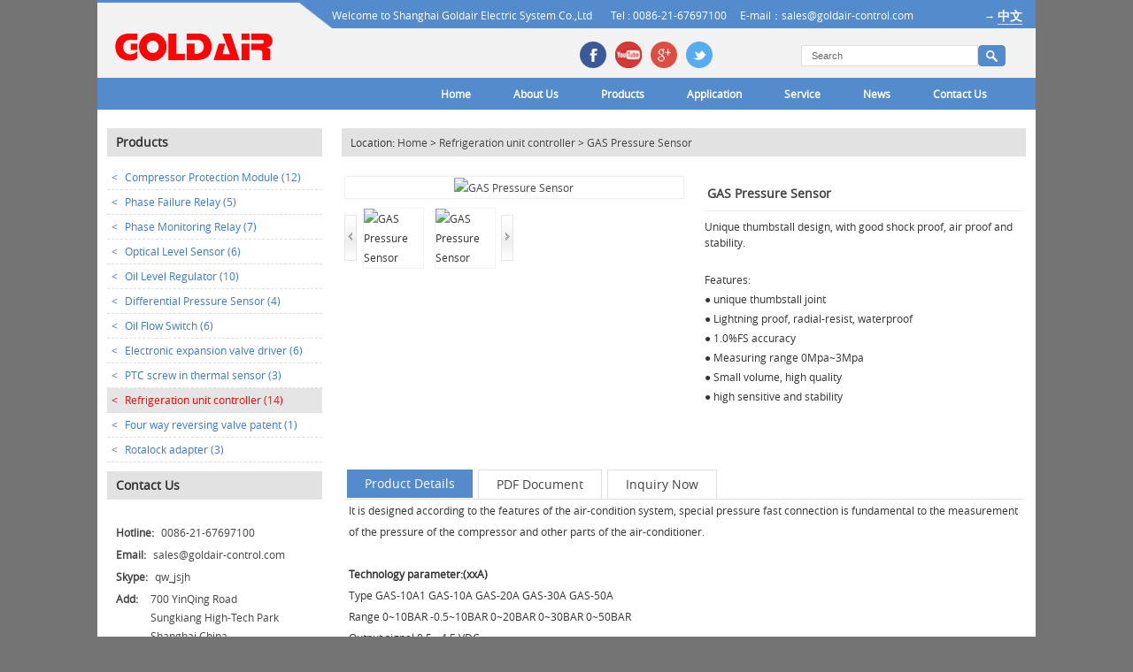

--- FILE ---
content_type: text/html; charset=UTF-8
request_url: http://www.goldair-control.com/gas-pressure-sensor-p-55.html
body_size: 24768
content:
<!DOCTYPE html PUBLIC "-//W3C//DTD XHTML 1.0 Transitional//EN" "http://www.w3.org/TR/xhtml1/DTD/xhtml1-transitional.dtd">
<html xmlns="http://www.w3.org/1999/xhtml" lang="en"> 
<head>
	<meta http-equiv="Content-Type" content="text/html; charset=utf-8" />
	<title>GAS Pressure Sensor</title>
	<meta name="author" content="www.onepound.cn" />
	<meta name="robots" content="all" />
	<meta name="keywords" content="GAS Pressure Sensor" />
	<meta name="description" content="GAS Pressure Sensor" />
	<meta name="viewport" content="width=device-width, initial-scale=1, maximum-scale=1" />
<link href="css/style.css?v=260121" rel="stylesheet" type="text/css" media="all" />
<link rel="shortcut icon" href="favicon.ico" />
<link rel="canonical" href="http://www.goldair-control.com/gas-pressure-sensor-p-55.html">
<!-- html5.js for IE less than 9 -->
<!--[if lt IE 9]>
	<script src="js/html5.js"></script>
<![endif]-->

<!-- css3-mediaqueries.js for IE less than 9 -->
<!--[if lt IE 9]>
	<script src="js/css3-mediaqueries.js"></script>
<![endif]-->
</head>
<body> 	 
<div class="wrap">
	<div id="header">
		<div class="top">
			<div class="topnav">
				<div><span>Welcome to Shanghai Goldair Electric System Co.,Ltd </span>&nbsp;&nbsp; &nbsp;&nbsp;  <span>Tel : 0086-21-67697100</span>&nbsp;&nbsp;&nbsp;&nbsp;     <a href="mailto:sales@goldair-control.com" title="E-mail" onclick="ga('send', 'event', 'button', 'click', 'mailto_button');"><span>E-mail：sales@goldair-control.com</span></a>&nbsp;&nbsp;&nbsp;&nbsp;    <a href="http://www.goldair.com.cn" title="中文" rel="nofollow" target="_blank" style=" position:absolute; right:15px; ">→ <span style=" font-size:14px; font-weight:bold; border-bottom:1px solid #ddd;">中文</span></a></div>
			</div>
		</div>
		<div class="header">
			<div class="logo fl">
				<a href="http://www.goldair-control.com/" title="Goldair"><img src="uploadfile/otherpic/logo.png?v=260121" border="0" alt="Goldair" title=" Goldair " width="178" height="32" /></a>			</div>
			<div class="tell fr overf">
				<ul class="social-icons fl">
					<li> <a class="facebook" href="https://www.facebook.com/goldair.com.cn/" target="_blank" title="Facebook"></a> </li>
					<li> <a class="p" href="#" title="Youtube"> </a> </li>
					<li> <a class="g" href="https://plus.google.com/u/1/110671173196526264056" target="_blank" title="Google+"> </a> </li>
					<li> <a class="twitter" href="https://twitter.com/Goldair1002" target="_blank" title="twitter"> </a> </li>
				</ul>  
				<div class="search fr">
					<form name="advanced_search" action="http://www.goldair-control.com/results.html" method="get"  id="advanced_search">	
						<input type="hidden" name="search_in_description" value="1" />		
						<input style="position: relative; float:left" type="text" name="keywords" class="tsinput" id="key" value="Search" onfocus="if(this.value=='Search') this.value='';" onblur="if(this.value=='') this.value='Search';" />					
						<img src="images/search.png?v=260121" onclick="document.advanced_search.submit();" alt="Search" style="position:relative; float:left" />
					                			<div class="clear"></div>
		
					</form>
				</div>
                			<div class="clear"></div>

			</div>
			<div class="clear"></div>
		</div>
        <style>
ul.sub-menu-class{    background: #548bcc !important;padding:10px;width: 180px !important; text-align:left; position:absolute; margin-left:-15px;}
ul.sub-menu-class li{}
ul.sub-menu-class li a{color:#FFF !important;font-size:15px !important;text-decoration:none; font-size: 1em !important;}
#nav>ul>li>a {
    text-align: left;}
</style>
		<div id="lcdh" class="">
			<div id="menu">
				<div id="nav"><a href="#nav" title="shownav">shownav</a> <a href="#" title="hidnav">hidnav</a>
				<ul> 
					
						  
						<li class="cur"><a href="contact_us.html" title="Contact Us">Contact Us</a>
                                                
                        </li>		
						  
						<li ><a href="http://www.goldair-control.com/news-t-125.html" title="News">News</a>
                                                
                        </li>		
						  
						<li ><a href="http://www.goldair-control.com/service-t-115.html" title="Service">Service</a>
                                                
                        </li>		
						  
						<li ><a href="http://www.goldair-control.com/application-t-119.html" title="Application">Application</a>
                                                
                        </li>		
						  
						<li ><a href="products.html" title="Products">Products</a>
                        						<ul class="sub-menu-class">
														<li><a href="http://www.goldair-control.com/compressor-protection-module-c-11.html"  title="Compressor Protection Module">Compressor Protection Module</a><li>
														<li><a href="http://www.goldair-control.com/phase-failure-relay-c-9.html"  title="Phase Failure Relay">Phase Failure Relay</a><li>
														<li><a href="http://www.goldair-control.com/phase-monitoring-relay-c-1.html"  title="Phase Monitoring Relay">Phase Monitoring Relay</a><li>
														<li><a href="http://www.goldair-control.com/optical-level-sensor-c-5.html"  title="Optical Level Sensor">Optical Level Sensor</a><li>
														<li><a href="http://www.goldair-control.com/oil-level-regulator-c-12.html"  title="Oil Level Regulator">Oil Level Regulator</a><li>
														<li><a href="http://www.goldair-control.com/differential-pressure-sensor-c-13.html"  title="Differential Pressure Sensor">Differential Pressure Sensor</a><li>
														<li><a href="http://www.goldair-control.com/oil-flow-switch-c-8.html"  title="Oil Flow Switch">Oil Flow Switch</a><li>
														<li><a href="http://www.goldair-control.com/electronic-expansion-valve-driver-c-14.html"  title="Electronic expansion valve driver">Electronic expansion valve driver</a><li>
														<li><a href="http://www.goldair-control.com/ptc-screw-in-thermal-sensor-c-16.html"  title="PTC screw in thermal sensor">PTC screw in thermal sensor</a><li>
														<li><a href="http://www.goldair-control.com/refrigeration-unit-controller-c-3.html"  title="Refrigeration unit controller">Refrigeration unit controller</a><li>
														<li><a href="http://www.goldair-control.com/four-way-reversing-valve-patent-c-15.html"  title="Four way reversing valve patent">Four way reversing valve patent</a><li>
														<li><a href="http://www.goldair-control.com/rotalock-adapter-c-17.html"  title="Rotalock adapter">Rotalock adapter</a><li>
												</ul>
                                        
                        </li>		
						  
						<li ><a href="http://www.goldair-control.com/about-us-t-106.html" title="About Us">About Us</a>
                                                
                        </li>		
						  
						<li ><a href="index.html" title="Home">Home</a>
                                                
                        </li>		
					 	  
				</ul>         
				<div class="clear"></div>
			  </div>
              				<div class="clear"></div>

			</div>
		</div>  
	</div><div class="m1 wrap overf">
	<div id="left" class="fl">
<!--计算某一类下面的产品-->
<div class="procate" align="left">
	<div class="lantit"><h3>Products</h3></div>
	<div class="aboutcon">
		<ul>
							<li class="cur "><span> < </span><a href="http://www.goldair-control.com/compressor-protection-module-c-11.html" title="Compressor Protection Module">Compressor Protection Module&nbsp;(12)</a>
				</li>
							<li class="cur "><span> < </span><a href="http://www.goldair-control.com/phase-failure-relay-c-9.html" title="Phase Failure Relay">Phase Failure Relay&nbsp;(5)</a>
				</li>
							<li class="cur "><span> < </span><a href="http://www.goldair-control.com/phase-monitoring-relay-c-1.html" title="Phase Monitoring Relay">Phase Monitoring Relay&nbsp;(7)</a>
				</li>
							<li class="cur "><span> < </span><a href="http://www.goldair-control.com/optical-level-sensor-c-5.html" title="Optical Level Sensor">Optical Level Sensor&nbsp;(6)</a>
				</li>
							<li class="cur "><span> < </span><a href="http://www.goldair-control.com/oil-level-regulator-c-12.html" title="Oil Level Regulator">Oil Level Regulator&nbsp;(10)</a>
				</li>
							<li class="cur "><span> < </span><a href="http://www.goldair-control.com/differential-pressure-sensor-c-13.html" title="Differential Pressure Sensor">Differential Pressure Sensor&nbsp;(4)</a>
				</li>
							<li class="cur "><span> < </span><a href="http://www.goldair-control.com/oil-flow-switch-c-8.html" title="Oil Flow Switch">Oil Flow Switch&nbsp;(6)</a>
				</li>
							<li class="cur "><span> < </span><a href="http://www.goldair-control.com/electronic-expansion-valve-driver-c-14.html" title="Electronic expansion valve driver">Electronic expansion valve driver&nbsp;(6)</a>
				</li>
							<li class="cur "><span> < </span><a href="http://www.goldair-control.com/ptc-screw-in-thermal-sensor-c-16.html" title="PTC screw in thermal sensor">PTC screw in thermal sensor&nbsp;(3)</a>
				</li>
							<li class="cur current"><span> < </span><a href="http://www.goldair-control.com/refrigeration-unit-controller-c-3.html" title="Refrigeration unit controller">Refrigeration unit controller&nbsp;(14)</a>
				</li>
							<li class="cur "><span> < </span><a href="http://www.goldair-control.com/four-way-reversing-valve-patent-c-15.html" title="Four way reversing valve patent">Four way reversing valve patent&nbsp;(1)</a>
				</li>
							<li class="cur "><span> < </span><a href="http://www.goldair-control.com/rotalock-adapter-c-17.html" title="Rotalock adapter">Rotalock adapter&nbsp;(3)</a>
				</li>
			         
		</ul>
	</div>
</div>
<div class="contact" align="left">
	<div class="lantit"><h3>Contact Us</h3></div>
	<div class="aboutcon">
		<p class="blue" style="height:15px;"></p>
		<ul>
			<li class="contact-phone"><b>Hotline: </b>0086-21-67697100</li>
			<li class="contact-email"><b>Email: </b><a href="mailto:sales@goldair-control.com" onclick="ga('send', 'event', 'button', 'click', 'mailto_button');">sales@goldair-control.com</a></li>
			<li class="contact-skype"><b>Skype: </b><a href="skype:qw_jsjh?add" onclick="return skypeCheck();">qw_jsjh</a></li>
			<li class="contact-adress"><b>Add: </b>&nbsp;&nbsp;700 YinQing Road<br />&nbsp;&nbsp;&nbsp;&nbsp;&nbsp;&nbsp;&nbsp;&nbsp;&nbsp;&nbsp;&nbsp;&nbsp;&nbsp;Sungkiang High-Tech Park<br />&nbsp;&nbsp;&nbsp;&nbsp;&nbsp;&nbsp;&nbsp;&nbsp;&nbsp;&nbsp;&nbsp;&nbsp;&nbsp;Shanghai China</li>		 
		</ul>
	</div>
</div>
<div class="tips">
	<p>
	<span style="white-space:nowrap;line-height:1.5;"><span style="white-space:nowrap;"> </span></span> 
</p>
<p>
	<span style="background-color:#FFFFFF;color:#666666;font-family:Arial, Verdana, Helvetica, sans-serif;font-weight:bold;line-height:1.5;text-align:justify;"><br />
</span> 
</p>
<p style="text-align:justify;">
	<span style="color:#666666;font-family:'Arial, Verdana, Helvetica, sans-serif';"><span style="background-color:#FFFFFF;"><b>Not what you are looking for?</b></span></span>
</p>
<p style="text-align:justify;margin-top:0px;margin-bottom:0px;padding:0px;color:#999999;font-family:Arial, Verdana, Helvetica, sans-serif;line-height:20px;white-space:normal;background-color:#FFFFFF;">
	<span style="line-height:2;">Please contact our online customer&nbsp;</span>
</p>
<p style="text-align:justify;margin-top:0px;margin-bottom:0px;padding:0px;color:#999999;font-family:Arial, Verdana, Helvetica, sans-serif;line-height:20px;white-space:normal;background-color:#FFFFFF;">
	<span style="line-height:2;">service&nbsp;</span>if you cannot find the expected
</p>
<p style="text-align:justify;margin-top:0px;margin-bottom:0px;padding:0px;color:#999999;font-family:Arial, Verdana, Helvetica, sans-serif;line-height:20px;white-space:normal;background-color:#FFFFFF;">
	products. We will reply&nbsp;as soon as possible.
</p>
<p>
	<br />
</p>
<p>
	<span style="line-height:1.5;"></span><span style="line-height:1.5;"></span> 
</p></div> 
</div>
	<div id="right" class="fr">
		<div class="wz">Location: <a href="http://www.goldair-control.com/index.php" class="headerNavigation"><span>Home</span></a> &gt; <a href="http://www.goldair-control.com/refrigeration-unit-controller-c-3.html" class="headerNavigation">Refrigeration unit controller</a> &gt; <a href="http://www.goldair-control.com/gas-pressure-sensor-p-55.html" class="headerNavigation">GAS Pressure Sensor</a> </div>
		   
		<div id="pvtop" class="overf">
			<div id="pvtleft" class="fl">
				<div class="bpic" id="mainImage">
						<a rel="fancybox" href="static/images/20160623/gas-pressure-sensor-a93e3a09-800x800.jpg?v=260121" class="jqzoom lightbox"><img src="static/images/20160623/gas-pressure-sensor-a93e3a09-400x400.jpg?v=260121" border="0" alt="GAS Pressure Sensor" title=" GAS Pressure Sensor " width="400" height="400"/> </a>
				</div>
				<DIV class="galleryPicsWraper ">
					<DIV class="fl lgallery">
						<DIV class=picBtns><SPAN class=prevPic>&nbsp;</SPAN></DIV>
						<DIV class=product_gallery>
							 
								<LI><SPAN mainimg="static/images/20160623/gas-pressure-sensor-a93e3a09-400x400.jpg?v=260121"  href="static/images/20160623/gas-pressure-sensor-a93e3a09-800x800.jpg?v=260121"> 
									<img src="static/images/20160623/gas-pressure-sensor-a93e3a09-65x65.jpg?v=260121" border="0" alt="GAS Pressure Sensor" title=" GAS Pressure Sensor " width="65" height="65"/>								</SPAN></LI> 
								 
								<LI><SPAN mainimg="static/images/20160623/gas-pressure-sensor-b83f24e2-400x400.jpg?v=260121"  href="static/images/20160623/gas-pressure-sensor-b83f24e2-800x800.jpg?v=260121"> 
									<img src="static/images/20160623/gas-pressure-sensor-b83f24e2-65x65.jpg?v=260121" border="0" alt="GAS Pressure Sensor" title=" GAS Pressure Sensor " width="65" height="65"/>								</SPAN></LI> 
														</DIV>
						<DIV class=picBtns><SPAN class=nextPic>&nbsp;</SPAN></DIV>
					</DIV>
				</div>
			</div>
			<div id="pvtright" class="fr">
				<h4>GAS Pressure Sensor</h4>
				<div id="vcform">
					<p>
	<span style="line-height:1.5;">Unique thumbstall design, with good shock proof, air proof and stability.</span> 
</p>
<p>
	<br />
</p>
<p>
	Features:
</p>
<p>
	● unique thumbstall joint
</p>
<p>
	● Lightning proof, radial-resist, waterproof
</p>
<p>
	● 1.0%FS accuracy
</p>
<p>
	● Measuring range 0Mpa~3Mpa
</p>
<p>
	● Small volume, high quality
</p>
<p>
	● high sensitive and stability
</p>
<p>
	<br />
</p>
<p>
	<br />
</p>					
				</div>
			</div>
			<div class="clear"></div> 
			<div style="display:none">
				<div id="itemPopBox" style="width:550px;height:600px;overflow:auto;"> 222222 </div>
			</div>
			<div id="pvdes" class="margin">
				<div id="tabm" class="pvh4">
					<ul>
						<li id="tab0" class="sec2" onclick="secBoard(0)">Product Details </li>
						<li id="tab1" class="sec1" onclick="secBoard(1)">PDF Document </li>
						<li id="tab2" class="sec1" onclick="secBoard(2)">Inquiry Now</li>
					</ul>
					<div class="clear"></div>
				</div>
				<div id="tabcont0" class="block" style="padding:0px;padding-left:5px;">
					<p>
	<span style="white-space:normal;">It is designed according to the features of the air-condition system, special pressure fast connection is fundamental to the measurement of the pressure of the compressor and other parts of the air-conditioner.&nbsp;<br />
<br />
</span> 
</p>
<p>
	<span style="white-space:normal;"> </span> 
</p>
<p>
	<strong>Technology parameter:(xxA)</strong> 
</p>
<p>
	Type GAS-10A1 GAS-10A GAS-20A GAS-30A GAS-50A
</p>
<p>
	Range 0~10BAR -0.5~10BAR 0~20BAR 0~30BAR 0~50BAR
</p>
<p>
	Output signal 0.5 ~4.5 VDC
</p>
<p>
	Power 5.0 ± 0.05 VDC
</p>
<p>
	Precision 1.0%FS @ -20℃ ~+65℃; 3.0%FS @ &lt;-20℃ and +65℃~120℃
</p>
<p>
	Medium Temp. -30℃~+120℃
</p>
<p>
	Ambient Temp. -20℃~+65℃
</p>
<p>
	Storage Temp. -30℃~+70℃
</p>
<p>
	<strong>Technology parameter:(xxB)</strong> 
</p>
<p>
	Type GAS-10B1 GAS-10B GAS-20B GAS-30B GAS-50B
</p>
<p>
	Range 0~10BAR -0.5~10BAR 0~20BAR 0~30BAR 0~50BAR
</p>
<p>
	Output signal 4~20mA(double line)
</p>
<p>
	Power 10.5~24VDC
</p>
<p>
	Precision 1.0%FS @ -20℃~+65℃; 3.0%FS @ &lt;-20℃ and +65℃~120℃
</p>
<p>
	Medium Temp. -30℃~+120℃
</p>
<p>
	Ambient Temp. -20℃~+65℃
</p>
<p>
	Storage Temp. -30℃~+70℃
</p>
<br />
<p>
	<br />
</p>				</div>
				<div id="tabcont1" class="unblock" style="display: none;">
					<ul class="pdf">
											</ul>
				</div>
				<div id="tabcont2" class="unblock" style="display: none;">
					<h3>Inquiry Now</h3>
					 						
					<form name="inquire" action="http://www.goldair-control.com/gas-pressure-sensor-p-55.html?action=process" method="post" id="contactform" class="contact-form">					<input type="hidden" name="products_id" value="55"/>	
						<div>
							<label accesskey="U" for="name">Name <span style="color:red;">*</span> </label>
							<input name="from_name" class="contact-input required"  value=""  style="width:250px;" />
						</div>
						<div>
							<label accesskey="E" for="email"> Email <span style="color:red;">*</span> </label>
							<input name="from_email_address" class="contact-input required email" value=""    style="width:250px;" />
						</div>
						<div>
							<label accesskey="S" for="subject">Phone</label>
							<input name="phone" class="contact-input" value=""   style="width:250px;"/>
						</div>						
						<div>
							<label accesskey="C" for="comments"> Content:<span style="color:red;">*</span> </label>
							<textarea id="comments" class="contact-text-input" name="message"  style="width:250px;height:100px" ></textarea>
						</div>
						<div>
							<label accesskey="C" for="comments"> Verification code <span style="color:red;">*</span> </label>
							<img src="captcha.php" onclick="this.src='captcha.php?'+Math.random()" />&nbsp;&nbsp;<input type="text" name="codes" size="5" id="verify" style="width: 80px;  position: relative;top: -10px" />
						</div>
						<div>
							<label accesskey="C" >&nbsp;</label>
							<input class="asbtn" type="submit" value=" " style="cursor: pointer;" onclick="ga('send', 'event', 'button', 'click', 'submit_button');">
						</div>
					</form>
				</div>
			</div>   	
		</div>	
					<div class="con">
				<h2>Related Products</h2>
				<ul class="pro">
				
				<li class="col-md-4"><a class="img" href="http://www.goldair-control.com/3ph200x-controller-p-26.html" title="3PH–200x controller"> <img src="static/images/20160601/3ph200x-controller-9191cb6a-220x220.jpg?v=260121" border="0" alt="3PH–200x controller" title=" 3PH–200x controller " width="220" height="220"/></a>
				<h4><a href="http://www.goldair-control.com/3ph200x-controller-p-26.html" title="3PH–200x controller">3PH–200x controller</a></h4>
				<p style="text-align:left;">12VDC, Air conditioning controller</p>
			</li>
				
				<li class="col-md-4"><a class="img" href="http://www.goldair-control.com/mcx-air-conditioning-controller-p-30.html" title="MCX air-conditioning controller"> <img src="static/images/20160602/mcx-air-conditioning-controller-9a669b9c-220x220.jpg?v=260121" border="0" alt="MCX air-conditioning controller" title=" MCX air-conditioning controller " width="220" height="220"/></a>
				<h4><a href="http://www.goldair-control.com/mcx-air-conditioning-controller-p-30.html" title="MCX air-conditioning controller"> MCX air-conditioning...</a></h4>
				<p style="text-align:left;">220VAC, Air-conditioning controller</p>
			</li>
				
				<li class="col-md-4"><a class="img" href="http://www.goldair-control.com/mics-micro-central-controller-p-56.html" title="MICS Micro Central Controller"> <img src="static/images/20160623/mics-micro-central-controller-68cd2f02-220x220.jpg?v=260121" border="0" alt="MICS Micro Central Controller" title=" MICS Micro Central Controller " width="220" height="220"/></a>
				<h4><a href="http://www.goldair-control.com/mics-micro-central-controller-p-56.html" title="MICS Micro Central Controller"> MICS Micro Central...</a></h4>
				<p style="text-align:left;">Air-conditioning controller</p>
			</li>
				
				<li class="col-md-4"><a class="img" href="http://www.goldair-control.com/3ph-210x-control-board-p-44.html" title="3PH-210x Control Board"> <img src="static/images/20160607/3ph-210x-control-board-b9dafe39-220x220.jpg?v=260121" border="0" alt="3PH-210x Control Board" title=" 3PH-210x Control Board " width="220" height="220"/></a>
				<h4><a href="http://www.goldair-control.com/3ph-210x-control-board-p-44.html" title="3PH-210x Control Board">3PH-210x Control Board</a></h4>
				<p style="text-align:left;">Use for single compressor system</p>
			</li>
				
				<li class="col-md-4"><a class="img" href="http://www.goldair-control.com/3ph-212x-control-board-p-45.html" title="3PH-212x Control Board"> <img src="static/images/20160607/3ph-212x-control-board-8a003613-220x220.jpg?v=260121" border="0" alt="3PH-212x Control Board" title=" 3PH-212x Control Board " width="220" height="220"/></a>
				<h4><a href="http://www.goldair-control.com/3ph-212x-control-board-p-45.html" title="3PH-212x Control Board">3PH-212x Control Board</a></h4>
				<p style="text-align:left;">Use for single or double compressor system</p>
			</li>
				
				<li class="col-md-4"><a class="img" href="http://www.goldair-control.com/3ph-213x-control-board-p-46.html" title="3PH-213x Control Board"> <img src="static/images/20160607/3ph-213x-control-board-8835c292-220x220.jpg?v=260121" border="0" alt="3PH-213x Control Board" title=" 3PH-213x Control Board " width="220" height="220"/></a>
				<h4><a href="http://www.goldair-control.com/3ph-213x-control-board-p-46.html" title="3PH-213x Control Board">3PH-213x Control Board</a></h4>
				<p style="text-align:left;">Use for single or double compressor system, Fan adjustable speed</p>
			</li>
			
				</ul>
			</div>
				</div>
	<div class="clear"></div> 
</div>
	<div class="footer">
		<div class="overf">
			<div class="fl"><span style="white-space:normal;">&nbsp;Copyright&nbsp;-&nbsp;2016-2020 :&nbsp;All&nbsp;Rights&nbsp;Reserved.</span>&nbsp;&nbsp;&nbsp;&nbsp;&nbsp;&nbsp;&nbsp;<a href="sitemap.html" style="color:#fff;" title="Sitemap">Sitemap </a></div>
			<div class="fr"><a href="http://onepound.cn/" target="_blank" rel="nofollow">Seo by Onepound</a></div>
		</div>
	</div>
</div>
<script>
  (function(i,s,o,g,r,a,m){i['GoogleAnalyticsObject']=r;i[r]=i[r]||function(){
  (i[r].q=i[r].q||[]).push(arguments)},i[r].l=1*new Date();a=s.createElement(o),
  m=s.getElementsByTagName(o)[0];a.async=1;a.src=g;m.parentNode.insertBefore(a,m)
  })(window,document,'script','https://www.google-analytics.com/analytics.js','ga');

  ga('create', 'UA-74929036-2', 'auto');
  ga('send', 'pageview');

</script>	<script type="text/javascript" src="js/jquery-1.7.2.min.js"></script>

<script type="text/javascript">
$(function(){
		   $("#tabcont0").find("table").attr("width","");   
		 
	});
</script>


<script type="text/javascript" src="js/jquery.fancybox-1.3.4.js"></script>
<link rel="stylesheet" type="text/css" href="css/jquery.fancybox-1.3.4.css" media="screen" />
<SCRIPT type=text/javascript src="js/jquery.lightbox.js"></SCRIPT> 
<SCRIPT type=text/javascript src="js/jcarousellite.js"></SCRIPT>
<LINK rel=stylesheet type=text/css href="css/common.css">
<LINK rel=stylesheet type=text/css href="css/jquery.lightbox-0.5.css">
<SCRIPT type="text/javascript">
      $(document).ready(function(){
          $("#mainImage a , .product_gallery span").addClass("lightbox");
          $(".lightbox").lightBox();
          $(".product_gallery").jCarouselLite({
              btnNext: ".picBtns .nextPic",
              btnPrev: ".picBtns .prevPic",
              vertical: false,
              visible: 4
          });
          $(".product_gallery span").hover(function(){
              var mainimg = $(this).attr("mainimg");
              var popimg = $(this).attr("href");
              $(".product_gallery li span").removeClass("cur");
              $(this).addClass("cur");
              $("#mainImage a").attr("href",popimg);
              $("#mainImage img").attr("src",mainimg);
          });




          $(".jqzoom").jqzoom({zoomWidth: 0,zoomHeight:0,title:false});
      });
  </SCRIPT> 
<script language=javascript>
function secBoard(n)
{
for(i=0;i<3;i++)
document.getElementById("tab"+i).className="sec1";
document.getElementById("tab"+n).className="sec2";

for(i=0;i<3;i++)
document.getElementById("tabcont"+i).style.display="none";
document.getElementById("tabcont"+n).style.display="block";

}
		
	
		
		

</script>
</body>
</html>


--- FILE ---
content_type: text/css
request_url: http://www.goldair-control.com/css/style.css?v=260121
body_size: 17195
content:
@charset "utf-8";*{margin-right:auto;margin-left:auto;margin-top:0;margin-bottom:0}body{font-size:12px;margin:0;padding:0;font:.75em/150% "Open Sans",Helvetica,Arial,sans-serif;font-style:normal;-webkit-text-size-adjust:none;font-style:normal;color:#333;background:#747474}body{font-family:"Open Sans",Helvetica,Arial,sans-serif;line-height:22px}@font-face{font-family:'Open Sans';src:url('../font/opensans-regular-webfont.eot?v=160526');src:url('../font/opensans-regular-webfont.eot?#iefix?v=160526') format('embedded-opentype'),url('../font/opensans-regular-webfont.woff2?v=160526') format('woff2'),url('../font/opensans-regular-webfont.woff?v=160526') format('woff'),url('../font/opensans-regular-webfont.ttf') format('truetype'),url('../font/opensans-regular-webfont.svg#OpenSans') format('svg');font-style:normal;font-weight:400}@font-face{font-family:'WebSymbolsLiga';src:url('../font/websymbolsliga-regular-webfont.eot?v=160526');src:url('../font/websymbolsliga-regular-webfont.eot?#iefix?v=160526') format('embedded-opentype'),url('../font/websymbolsliga-regular-webfont.woff?v=160526') format('woff'),url('../font/websymbolsliga-regular-webfont.ttf?v=160526') format('truetype'),url('../font/websymbolsliga-regular-webfont.svg#WebSymbolsRegular?v=160526') format('svg');font-weight:normal;font-style:normal}h4{padding:0;margin:0}h3{margin:0;padding:0}ul{margin:0;padding:0}#vcform ul{margin-left:15px}#vcform ul li{line-height:25px;list-style-type:disc}li{margin:0;padding:0;list-style-type:none}form{margin:0;padding:0}a{color:#444;text-decoration:none}a:hover{color:#e8190d}img{border-top-style:none;border-right-style:none;border-bottom-style:none;border-left-style:none}p{margin:0;padding:0}span{margin:0;padding:0}.header{padding:0 10px}#flash{margin:0 auto;text-align:center;width:100%;position:relative;padding-top:15px;height:240px;overflow:hidden}.fullSlide{padding-bottom:0;margin:0 auto;position:relative;list-style:none;text-align:center;background:#fff;border-right:1px solid #ddd}.fullSlide .bd{margin:0 auto;overflow:hidden;position:relative;z-index:0}.fullSlide .bd ul{width:100%!important}.fullSlide .bd li{height:234px;overflow:hidden;text-align:center;width:100%!important}.fullSlide .bd li a{display:block;height:234px}.fullSlide .hd{bottom:10px;height:20px;left:0;line-height:20px;position:absolute;width:100%;z-index:1}.fullSlide .hd ul{text-align:center}.fullSlide .hd ul li{background:#bebebe none repeat scroll 0 0;border-radius:8px;cursor:pointer;display:inline-block;height:10px;line-height:999px;margin:5px;opacity:.9;overflow:hidden;width:10px}.fullSlide .hd ul .on{background:#548bcc none repeat scroll 0 0;opacity:.9}.search{position:relative;width:45%;float:right;margin-top:.8%;margin-right:4%;height:27px}.search input[type="text"]{outline:0;color:#666;background:#fff;border:0;width:84.33%;height:22px;line-height:22px;text-indent:1em;font-size:.9em;border:1px solid #ddd}.search input[type="submit"]{background:url('../images/search.png?v=160526') no-repeat 0 0;width:31px;height:24px;border:0;cursor:pointer;outline:0;float:right}.error_msg{color:red}.fl{float:left}.fr{float:right}a.proimg{display:block;border:1px solid #ddd;padding-bottom:5px}img,object{-ms-interpolation-mode:bicubic;border:0;width:auto;max-width:100%}.pad{padding-top:12px}.overf{overflow:hidden}.wrap{max-width:1060px;margin:0 auto;background:#fff}.top{min-height:29px;position:relative;width:100%}.top a{color:#fff}.top{border-top:3px solid #548bcc;top:0;display:block;left:0;width:100%}#header{background:#f2f2f2}.top .topnav{background:#548bcc none repeat scroll 0 0;float:right;padding-left:10px;position:relative;width:75%;line-height:29px;color:#fff}.top .topnav{background:url("../images/icons01.png?v=160526") no-repeat scroll;display:block;position:absolute;right:0;top:0;width:75%;float:right;padding-left:38px}.top .topnav div{background:#548bcc}.logo{width:30%;padding:5px 1%}.telephone span{background:none repeat scroll 0 0 #c4261d;border-radius:6px 0 0 6px;color:#fff;display:inline-block;filter:none!important;font:italic 800 33px/39px 'Open Sans',sans-serif;padding:3px 10px 5px;vertical-align:middle}.telephone span i{color:#f6f6f6;font-size:33px;margin-right:5px}.telephone span.number{background:none repeat scroll 0 0 #fa6210;border-radius:0 6px 6px 0;color:#fff;filter:none!important;font-size:1.1em;font-style:normal;padding:4px 12px 4px 10px}#lcdh{background:#548bcc}.lantit{background:#e2e2e2;padding:5px 10px}#nav ul{padding-right:3%}#menu{font-size:1em}.tell{margin:15px 0 10px 0;width:50%}.col-md-9{width:72.5%;padding:0 1%;float:left}.tell span{float:left;display:block;height:28px;padding-left:10px;padding-right:8px;line-height:28px;font-size:13px}.social-icons{width:40%}
.social-icons li{display:inline-block;padding-right:10px;float:left}.social-icons li a.facebook{background:url(../images/img-sp.png?v=160526) no-repeat -10px -12px;display:inline-block;width:30px;height:30px;margin-left:15px}.social-icons li a.p{background:url(../images/img-sp.png?v=160526) no-repeat -10px -52px;display:inline-block;width:30px;height:30px}.social-icons li a.p:hover{background:url(../images/img-sp.png?v=160526) no-repeat -61px -52px;display:inline-block}.social-icons li a.g{background:url(../images/img-sp.png?v=160526) no-repeat -10px -90px;display:inline-block;width:30px;height:30px}.social-icons li a.g:hover{background:url(../images/img-sp.png?v=160526) no-repeat -61px -90px;display:inline-block}.social-icons li a.twitter{background:url(../images/img-sp.png?v=160526) no-repeat -10px -128px;display:inline-block;width:30px;height:30px}.social-icons li a.twitter:hover{background:url(../images/img-sp.png?v=160526) no-repeat -61px -128px;display:inline-block}.m1{margin:10px 0 0 0}.product li{color:#555;padding:15px 0;border-bottom:1px dashed #ddd;line-height:22px}.product li h5{padding:5px 0;margin:0}.product li h5 a{font-size:14px;font-weight:normal;padding-bottom:5px;color:#333}.product li(:first-child){padding:0 0 10px 0}.Vision{float:left;max-width:208px;width:28%;margin-right:3%;text-align:center}.Vision img{border:1px solid #ddd}.pdf .Vision{float:left;width:57px;margin-right:3%;text-align:center}.pagecon{line-height:24px}.pagetit h3{font-size:16px}.pdf .Vision img{border:0}.pdf li h4 a{font-size:14px;color:#3b7bc5}.pdf li{padding:10px;border-bottom:1px dashed #ddd}.pagetit{padding:10px;border-bottom:1px solid #ddd;margin-bottom:15px;text-align:center}.se1{margin:1% 0 1% 1.6%;background:#fff;padding-bottom:2%}.banner-box3{-moz-box-sizing:border-box;background:none repeat scroll 0 0 #e8190d;font-family:'Open Sans',sans-serif;height:40px;padding-left:5%;padding-top:5%;position:relative;width:100%;padding-right:40px}.text20{color:#fff;display:block;font-family:'Open Sans',sans-serif;font-size:1.05em;font-weight:normal;margin-bottom:6px;text-align:center}.link2{background:url("../images/right-arrow.png?v=160526") repeat scroll 3px center rgba(0,0,0,0);display:block;height:40px;position:absolute;right:0;top:0;width:40px}.button{background:#fff;color:#3b7bc5;font-size:13px;padding:5px 15px;text-decoration:none;vertical-align:middle;border:1px solid #3b7bc5;border-radius:4px;display:inline-block;margin-top:15px}.button:hover{background:none repeat scroll 0 0 #3b7bc5;color:#fff}.more{padding-bottom:4%;text-align:center}p.desc{color:#888;font-size:.9em;line-height:1.8em;padding:1em 1em;margin-bottom:5px;text-align:center}.m2{background:#fff;width:100%;color:#888;font-size:.95em}.procate .aboutcon ul li.current{background:#e5e5e5}.procate .aboutcon ul li{border-bottom:1px dashed #ddd;padding:3px 5px}.procate .aboutcon ul li.current span{color:red}.procate .aboutcon ul li.current a{color:red}.app .aboutcon,.service .aboutcon{padding:10px}.contact .aboutcon{padding:10px 0 10px 10px}.procate .aboutcon ul li a{color:#3b7bc5;font-size:1em}.procate .aboutcon ul li span{color:#3b7bc5;padding-right:5px}
.con ul.pro li.col-md-4 { float:none; display:inline-block;*display:inline;*zoom:1; vertical-align:top; float:none;}
.contact .aboutcon li{border:0 none;height:auto;padding:2px 0 2px 0;position:relative;word-break:break-all;word-wrap:break-word}.contact .aboutcon li b{padding-right:5px;font-weight:bold}.newlist li{color:#838383;padding:.5em 0;border-bottom:1px dashed #ddd}.news-in b{color:#333;display:block;font-size:.9em;line-height:1.5em}.news-in p{font-size:.9em}a.abtn{display:block;height:225px;overflow:hidden;width:17px}a.aleft{background:url("../images/arrows_01.png?v=160526") no-repeat scroll 0 50%;float:left;margin-right:10px}a.agrayleft{cursor:pointer}a.aright{background:url("../images/arrows_02.png?v=160526") no-repeat scroll 0 50%;float:right}.scrolllist{width:100%}.scrolllist .imglist_w{float:left;height:260px;overflow:hidden;position:relative;width:94%}.scrolllist .imglist_w ul{left:0;position:absolute;top:0;width:20000px}.scrolllist .imglist_w li p,.pro li p{display:block;line-height:18px;padding-top:2px;width:100%;font-size:1em;color:#666}.tips{padding:10px;white-space:normal;word-wrap:break-word}.imglist_w ul li p{height:38px;overflow:hidden}.pro h4{font-size:1.2em;padding-top:8px}.imglist_w ul li h4{padding-top:5px}.pro li{text-align:center}.scrolllist .imglist_w li a{font-size:13px}.scrolllist .imglist_w li{float:left;margin:5px 8px;width:180px}#right .scrolllist .imglist_w li{float:left;margin:5px 10px;width:220px}.imglist li img{border:1px solid #ccc}.imglist_w li p a{color:#888}.protit h1{font-size:1.3em;padding:10px;border-bottom:1px solid #ddd}.tab{overflow:hidden;padding:1% 0 2% 0}#pvtleft{width:50%}#pvtright{width:47%}#pvtop{overflow:hidden;padding:22px 3px 10px}#pvtright h4{border-bottom:1px solid #eaeaea;color:#444;font-size:1.2em;font-weight:bold;line-height:1.6em;padding:8px 3px}
#vcform{padding:8px 0}.margin{margin:10px 0}
#tabcont0 ul li{
    list-style-type: disc;}
#tabcont0 ul{
	padding-left:15px;
}
.page_links a{
	padding:0px 5px;
}	
.col-md-4{width:31%;padding:1%;float:left}.col-md-3{width:22.5%;padding:0 1%;float:left;margin:0 auto}.m1 .col-md-3{width:23.2%;margin:0 .8%;float:left;padding:0}.aboutcon{padding-top:10px;color:#444;line-height:1.8em}.blue{color:#3b7bc5}.mlt_n p{text-align:center;padding:2% 0}.mlt_n p a{color:#fff}.m2_con{padding-bottom:2%}.m3{overflow:hidden;padding:.5% 1% 1% 1%}.m3_lt{color:#3e3e3e;font-size:1.8em;padding:1% 0;text-align:center}.imglist_w li p a:hover{color:#e8190d}.footer{background-color:#3f76b8;clear:both;color:#fff;padding:7px 10px}#articleproducts ul li{float:left;padding:1%}.footer a{color:#9b9b9b}.pro li a.img{display:block;border:1px solid #ddd;padding:1px}.page{margin-top:20px;text-align:center}.page .color4f{color:#666;margin:0 5px;padding:5px 10px;border:1px solid #CCC}.page .color03{background-color:#d92027;padding:5px 10px;color:#FFF;text-decoration:none;margin:0}.page .color4f{color:#666;margin:0 5px;padding:5px 10px;border:1px solid #CCC}.lantit h3{font-size:14px}#left{width:23%;background:#fff;padding:1% 1% 3% 1%}#right{width:73%;margin-bottom:2%;padding:1% 1% 0 1%}.botpad{margin-top:20px;padding-top:5px;border-top:1px solid #ddd}.wz{background:#e2e2e2;padding:5px 10px}#pvdes{clear:both;padding-top:10px}.pvh4{border-bottom:1px solid #e1e1e1;font-size:16px;padding-left:3px}.pvh4 ul li{color:#444;float:left;height:32px;line-height:32px;margin-right:6px;padding:0 20px;text-align:center;font-size:.9em}.block,.unblock{padding:10px}.sec1{background:#fff none repeat scroll 0 0;color:#333;cursor:pointer;border-top:1px solid #ddd;border-left:1px solid #ddd;border-right:1px solid #ddd}.pvh4 ul li.sec2{background:#548bcc none repeat scroll 0 0;cursor:pointer;position:relative;color:#fff}.block{display:block;line-height:24px;padding:10px 0px}.clear{clear:both}.con h3{font-size:1em}.con{color:#555}.main{padding:.5% 0}.con{padding:1% 1%}.pagecon{padding:10px;color:#555}.procate,.app,.service,.contact{padding-bottom:10px}#contactform div{margin:5px 0;padding:3px 0}#contactform label{float:left;width:18%;font-size:1.2em}#contactform input,#contactform textarea{border:1px solid #ccc;border-radius:3px;outline:medium none;padding:5px 0;text-indent:3px}#contactform input.asbtn{background:rgba(0,0,0,0) url("../images/sub.jpg?v=160526") no-repeat scroll 0 0;border:medium none;height:29px;width:81px}.contactbg{width:98%;background:#f3f4f6;padding-bottom:10px}#contactform{padding-top:20px}.msKeimgBox{overflow:hidden;position:relative}.mskeLayBg{background:#000;width:100%;position:absolute;left:0;top:0;z-index:10;opacity:.7;filter:alpha(opacity=70);display:none;_display:none!important}.mskelayBox{margin-top:-251px;margin-left:-494px;position:fixed;left:50%;top:50%;border:7px solid #FFF;z-index:20;background:#FFF;display:none;_display:none!important}.mskeImgBg{height:57px;width:100%;position:absolute;left:0;bottom:0}.mskeClaose{position:absolute;top:-17px;right:-17px;cursor:pointer}.mske_downIco{position:absolute;left:0;top:0}.mske_imgDown{background:url(../images/mke_imgMbg.png?v=160526) repeat;height:57px;width:818px;position:absolute;right:0;bottom:0;font:13px/57px "微软雅黑";color:#FFF}.mske_imgDown a{margin-left:34px}.msKeimgBox ul li{float:left;cursor:pointer}.mskeTogBtn2{background:url(../images/mke_moreImg2.jpg?v=160526) no-repeat;bottom:10px}.msKeimgBox2{height:auto}.msKeimgBox ul li p{color:#333}.hidden{display:none}#nav{top:0;left:0;padding-left:2%;position:relative}#nav>a{display:none}#nav li{position:relative}#nav li a{display:block}#nav span:after{width:0;height:0;border:.313em solid transparent;border-bottom:0;border-top-color:#efa585;content:'';vertical-align:middle;display:inline-block;position:relative;right:-0.313em}#nav>ul>li{float:right;background:0;display:inline-block}#nav>ul>li>a{line-height:36px;text-align:right;padding:0 2em;color:#fff;font-weight:bold}#nav>ul>li:hover>a,#nav>ul:not(:hover)>li.active>a{color:#444;text-decoration:none;background:#e2e2e2}#nav li ul{display:none;top:100%;z-index:99999999;width:100%}#nav li:hover ul{display:block;padding-top:6px;left:0;right:0;width:100%;background:#fff}#nav li:not(:first-child):hover ul{left:15px;width:100%;top:35px}#nav li ul a{font-size:12px;padding:5px 2px;line-height:16px;color:#333}#nav li ul li{border:0}@media screen and (max-width:980px){.wrap{width:100%;max-width:1170px}.top .topnav{background:0}.top .topnav{width:auto;float:none;padding-left:0;position:static}.tell{width:64%}#nav{position:static;margin:0;text-align:center}#nav>ul>li>a{height:100%;font-size:1em;line-height:38px;text-align:center;padding:0 1.75em;margin:0}}@media screen and (max-width:860px){#hiinprodbox ul li{width:31%;float:left;margin:5px 1%;text-align:center}#contactform label{width:22%}.header .logo,.header .tell{float:none}.tell{width:98%}a.abtn{display:none}#contactform input,#contactform textarea{width:50%}#left{width:27%}#right{width:69%}#nav>ul>li>a{height:100%;font-size:1em;text-align:center;padding:0 1em;margin:0}
} @media screen and (max-width:720px){#nav>ul>li>a{height:100%;font-size:1em;text-align:center;padding:0 .9em;margin:0}} @media screen and (max-width:640px){html{font-size:75%}.logo,.search{width:96%;margin:6px 2%}.col-md-3{width:47%}.col-md-4{width:97%}.newpro{width:47%}.fnav .list,.fnav_nll,.fly{width:48%;float:left}#contactform textarea{width:60%}.col_1_of_3{width:48%;float:left}.tell{width:97%}.top{background:#548bcc;height:auto}.top .topnav::before{background:#548bcc}.top .topnav{float:none;width:97%}.tell{width:98%}#left,#right{width:98%}.m1 .col-md-3{width:97%;margin:1%}.fullSlide{display:none}#flash .col-md-3{width:97%;padding:1%}#flash{height:auto}#nav>ul>li.cur a{color:#444}#nav>ul>li>a{color:#444}#nav{position:relative;top:auto;left:auto}#nav>a{width:3.125em;height:3.125em;text-align:left;text-indent:-9999px;background-color:#fe0505;position:relative}#nav>a:before,#nav>a:after{position:absolute;border:2px solid #fff;top:35%;left:25%;right:25%;content:''}#nav>a:after{top:60%}#nav:not(:target)>a:first-of-type,#nav:target>a:last-of-type{display:block}#nav>ul{height:auto;display:none;position:absolute;left:0;right:0}#nav:target>ul{display:block;z-index:999999999;background:#f3f3f3;position:relative}#nav>ul>li{width:100%;float:none}#nav>ul>li>a{height:auto;text-align:left;padding:6px 10px;line-height:18px}#nav>ul>li:not(:last-child)>a{border-right:0;border-bottom:1px solid #ddd}#nav li:not(:first-child):hover ul{left:0;width:100%}#nav li ul{position:static;padding:1.25em .75em;padding-top:0;width:100%}} @media screen and (max-width:480px){html{-webkit-text-size-adjust:none}.fl{float:none}.fr{float:none}.m1 .col-md-3{width:97%;padding:1%}#left,.telephone,.social-icons{width:98%}a.abtn{display:none}.scrolllist .imglist_w{width:95%;height:180px}.scrolllist .imglist_w li{float:left;margin:5px 8px;padding:5px;width:115px}.top .topnav{background:0}.top{height:58px}.pro li{float:left;padding:1%;width:48%}#right,.proimgs,.procon{width:98%}.m1_l,.m1_r,.about,.news,.contact{width:98%}.m3_lb ul li{width:47%;padding:0 1%}#contactform label{width:98%}.m3_l{width:98%;float:none}#pvtright{width:98%;float:none;margin:10px 0}#pvtleft{width:98%;float:none}} @media screen and (max-width:320px){html{-webkit-text-size-adjust:none}.prodlist ul li{width:96%;padding:3px 2% 3px 2%;text-align:center}#bottom{min-height:60px}}

--- FILE ---
content_type: text/css
request_url: http://www.goldair-control.com/css/common.css
body_size: 1122
content:
* {
	PADDING-BOTTOM: 0px; MARGIN: 0px; PADDING-LEFT: 0px; PADDING-RIGHT: 0px; PADDING-TOP: 0px
}

.galleryPicsWraper {
	MARGIN-TOP: 10px; WIDTH: 100%; HEIGHT: 67px
}
.galleryPicsWraper .product_gallery { float:left;

}
.galleryPicsWraper .picBtns {
	FLOAT: left
}
.galleryPicsWraper .product_gallery LI {
	LIST-STYLE-TYPE: none; FLOAT: left; _margin: 0
}
.galleryPicsWraper .product_gallery LI SPAN {
	BORDER: #f3f3f3 1px solid; MARGIN: 0px 6px; FLOAT: left; CURSOR: pointer; width:67px; height:67px
}
.galleryPicsWraper .product_gallery LI SPAN.cur {
	BORDER: #eee 1px solid;
}
.galleryPicsWraper .product_gallery LI SPAN IMG {
	WIDTH: 65px; HEIGHT: 65px; VERTICAL-ALIGN: top
}
.galleryPicsWraper .picBtns SPAN {
	WIDTH: 15px; BACKGROUND: url(../images/pic_btns.gif) left center no-repeat; FLOAT: left; HEIGHT: 68px; CURSOR: pointer
}
.galleryPicsWraper .picBtns SPAN.nextPic {
	BACKGROUND-POSITION: -16px center
}
#mainImage {
	BORDER-BOTTOM: #ddd 1px solid; BORDER-LEFT: #ddd 1px solid;/* WIDTH: 382px; HEIGHT: 280px;*/BORDER: #eee 1px solid; text-align:center;padding:1px;
}
#mainImage IMG {
	 VERTICAL-ALIGN: top;
}



--- FILE ---
content_type: text/plain
request_url: https://www.google-analytics.com/j/collect?v=1&_v=j102&a=675882329&t=pageview&_s=1&dl=http%3A%2F%2Fwww.goldair-control.com%2Fgas-pressure-sensor-p-55.html&ul=en-us%40posix&dt=GAS%20Pressure%20Sensor&sr=1280x720&vp=1280x720&_u=IEBAAEABAAAAACAAI~&jid=1594107073&gjid=1095417964&cid=483153117.1768994072&tid=UA-74929036-2&_gid=404473401.1768994072&_r=1&_slc=1&z=1606911348
body_size: -452
content:
2,cG-DJ6JGRJL86